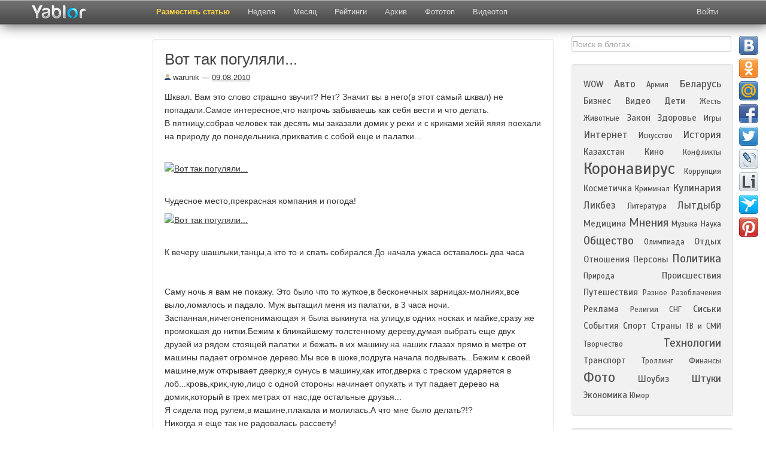

--- FILE ---
content_type: text/html; charset=UTF-8
request_url: https://yablor.ru/blogs/vot-tak-pogulyali/685392
body_size: 14254
content:
<!DOCTYPE HTML>
<html lang="ru-RU">
<head>
            <meta property="og:title" content="Вот так погуляли..." />
        <meta property="og:description" content="Шквал. Вам это слово страшно звучит? Нет? Значит вы в него(в этот самый шквал) не попадали.Самое интересное,что напрочь забываешь как себя вести и что делать. В пятницу,собрав человек так десять мы заказали домик у реки и с криками хейй яяяя поехали ... " />
                <meta charset="UTF-8">
    <meta name="viewport" content="width=device-width, initial-scale=1.0">
    <title>Вот так погуляли... | Yablor.ru</title>
    <meta name="description" content="Шквал. Вам это слово страшно звучит? Нет? Значит вы в него(в этот самый шквал) не попадали.Самое интересное,что напрочь забываешь как себя вести и что делать. В пятницу,собрав человек так десять мы заказали домик у реки и с криками хейй яяяя поехали ... ">
        <meta name='yandex-verification' content='436e79153bf4d1a3' />
    <meta name="google-site-verification" content="uEzgc7NwmxwoMq9Uynjpdy14jli3RSjCGU_nGcNZ8Pc" />

        <link href="/favicon.ico" rel="shortcut icon" type="image/png" />
    <link rel="apple-touch-icon" href="/media/images/favicon-ios.png"/>
    <link rel="stylesheet" href="/system/application/views/TB/css/bootstrap.css" type="text/css" />
    <link rel="stylesheet" href="/system/application/views/TB/css/bootstrap-responsive.css" type="text/css" />
    <link rel="search" type="application/opensearchdescription+xml" title="yablor.ru" href="https://yablor.ru/opensearch.xml">
            <link rel="stylesheet" href="/system/application/views/TB/css/my.css?23b22b4d0d91387e2d827edd022ab39e" type="text/css" />
        <link rel="stylesheet" href="/system/application/views/TB/css/slimbox2.css" type="text/css" />
    <link href="https://fonts.googleapis.com/css?family=Scada&subset=latin,cyrillic" rel="stylesheet" type="text/css" />

    <script type="text/javascript" src="/media/js/allscripts.js?05c93311dcbd574249a8e60cb99b3b0b"></script>
    <script type="text/javascript" src="/media/js/share/share42.js?05c93311dcbd574249a8e60cb99b3b0b"></script>
    <script type="text/javascript" src="/system/application/views/TB/js/bootstrap.js"></script>

    <script type="text/javascript" src="/media/js/slimbox2.js"></script>
</head>
<body>
    <div id="fb-root"></div>
    <script>
        (function(d, s, id) {
            var js, fjs = d.getElementsByTagName(s)[0];
            if (d.getElementById(id)) return;
            js = d.createElement(s);
            js.id = id;
            js.async = true;
            js.src = "//connect.facebook.net/ru_RU/all.js#xfbml=1";
            fjs.parentNode.insertBefore(js, fjs);
        }(document, 'script', 'facebook-jssdk'));
    </script>

<div id="div_about" class="modal hide fade">
    <div class="modal-header">
        <button type="button" class="close" data-dismiss="modal" aria-hidden="true">&times;</button>
        <div class="h1about">Рейтинг топ блогов рунета</div>
    </div>
    <div class="modal-body" id="modal-about">
        <p class="pabout"><b>Yablor.ru</b> - рейтинг блогов рунета, автоматически упорядоченных по количеству посетителей, ссылок и комментариев.</p>
        <p class="pabout">
            <a href="/foto">Фототоп</a> - альтернативное представление топа постов, ранжированных по количеству изображений.            <a href="/video">Видеотоп</a> содержит все видеоролики, найденные в актуальных на данных момент записях блогеров.            <a href="/week">Топ недели</a> и <a href="/month">топ месяца</a>  представляют собой рейтинг наиболее популярных постов блогосферы за указанный период.        </p>
        <p class="pabout">
            В разделе <a href="/authors">рейтинг</a> находится статистика по всем блогерам и сообществам, попадавшим в основной топ. Рейтинг блогеров считается исходя из количества постов, вышедших в топ, времени нахождения поста в топе и занимаемой им позиции.        </p>
    </div>
</div>

<div id="div_rec" class="modal hide fade">
    <div class="modal-header">
        <button type="button" class="close" data-dismiss="modal" aria-hidden="true">&times;</button>
        <div class="h1about">Реклама</div>
    </div>
    <div class="modal-body" id="modal-about">
        Предложения о рекламе    </div>
</div>


<div align="center" class="navbar-fixed-top">
<div class="navbar navbar-inverse">
    <div class="navbar-inner">
        <div class="container">
            <button type="button" id="exp_btn" class="btn btn-navbar" data-toggle="collapse" data-target=".nav-collapse">
                <span class="icon-bar"></span>
                <span class="icon-bar"></span>
                <span class="icon-bar"></span>
            </button>
            <a class="brand" href="/">
            	<img src="/img/logo23.png" class="mylogo" alt="О проекте" border="0">
            </a>
            <div class="nav-collapse collapse" id="nvid">
                <ul class="nav">
                                            <li class="">
                            <a href="/ads"
                                                        >
                                Разместить статью                            </a>
                        </li>
                                            <li class="">
                            <a href="/week"
                                                        >
                                Неделя                            </a>
                        </li>
                                            <li class="">
                            <a href="/month"
                                                        >
                                Месяц                            </a>
                        </li>
                                            <li class="">
                            <a href="/authors"
                                                        >
                                Рейтинги                            </a>
                        </li>
                                            <li class="">
                            <a href="/archive/2026-01-14"
                                                        >
                                Архив                            </a>
                        </li>
                                            <li class="">
                            <a href="/foto"
                                                        >
                                Фототоп                            </a>
                        </li>
                                            <li class="">
                            <a href="/video"
                                                        >
                                Видеотоп                            </a>
                        </li>
                                    </ul>
            </div>
            <div class="pull-right">
                
<div class="nav-collapse collapse">
    <ul class="nav login" id="nav_user">
        <li id="logged_list">
            <a id="btn-profile" href="/user/list">
                Избранное            </a></li>
        <li id="logged_logout"><a id="btn-logout" href="/userlogin/logout">Выйти</a></li>
        <li id="logged_login">
            <a class="login" id="btn-login" href="javascript:void(0)">Войти</a>
        </li>
    </ul>
</div>

<div id="modal-login" class="modal hide fade">
    <div class="modal-header">
    <button type="button" class="close" data-dismiss="modal" aria-hidden="true">&times;</button>
        Войти    </div>
    <div class="modal-body">
        <div class="dnone"><label><input type="checkbox" name="remember" checked="checked" id="remember" />Запомнить</label></div>
        <div class="btns-login">
            <div class="slog"><a class="btn soc_login_fb" id="fb_url" rel="nofollow" href="" title="Вход через Facebook" class="btn login_fb" >Вход через Facebook</a></div>
            <div class="slog"><a class="btn soc_login_vk" id="vk_url" rel="nofollow"  href="http://oauth.vk.com/authorize?client_id=2669941&redirect_uri=https://yablor.ru/userlogin/vkontakte&response_type=code" title="Вход через Контакт">Вход через Контакт</a></div>
            <div class="slog"><a class="btn soc_login_ggl" id="go_url" rel="nofollow"  href="https://accounts.google.com/o/oauth2/auth?redirect_uri=https://yablor.ru/userlogin/google&response_type=code&client_id=378767998369.apps.googleusercontent.com&scope=https%3A%2F%2Fwww.googleapis.com%2Fauth%2Fuserinfo.email+https%3A%2F%2Fwww.googleapis.com%2Fauth%2Fuserinfo.profile" title="Вход через Google">Вход через Google</a></div>
        </div>
    </div>
</div>

<script type="text/javascript">
    if (document.cookie.indexOf('user_is_logged') >= 0) {
        window.is_logged = 1;
        document.getElementById('logged_list').style.display = 'block';
        document.getElementById('logged_logout').style.display = 'block';

        document.getElementById('logged_login').style.display = 'none';
    } else {
        window.is_logged = 0;
        document.getElementById('logged_login').style.display = 'block';

        document.getElementById('logged_list').style.display = 'none';
        document.getElementById('logged_logout').style.display = 'none';

    }

    document.getElementById('nav_user').style.display = 'block';
    // So because fk give different urls for login, and we can't cache this page
    $(function(){
        $('#fb_url').bind('click', function(){
            $.ajax({
                method: "GET",
                url: "/userlogin/getFbLoginURL",
                success: function (data) {
                    location.href = data;
                }
            })
            return false;
        })

        if (document.cookie.indexOf('first_login') >= 0) {
            $('#div_first_login').modal('show');
            document.cookie = 'first_login=; expires=Thu, 01 Jan 1970 00:00:01 GMT;';
        }
    })

</script>            </div>
        </div>
    </div>
</div>
</div>

<div class="container mycont">
    <div class="row">
                <div class="span2">
            <div class="leftfix">
                <div class="leftcol hidden-phone">
                    <!-- Yandex.RTB R-A-60918-9 -->
                    <div id="yandex_rtb_R-A-60918-9"></div>
                    <script type="text/javascript">
                        (function(w, d, n, s, t) {
                            w[n] = w[n] || [];
                            w[n].push(function() {
                                Ya.Context.AdvManager.render({
                                    blockId: "R-A-60918-9",
                                    renderTo: "yandex_rtb_R-A-60918-9",
                                    async: true
                                });
                            });
                            t = d.getElementsByTagName("script")[0];
                            s = d.createElement("script");
                            s.type = "text/javascript";
                            s.src = "//an.yandex.ru/system/context.js";
                            s.async = true;
                            t.parentNode.insertBefore(s, t);
                        })(this, this.document, "yandexContextAsyncCallbacks");
                    </script>
                </div>
            </div>
        </div>
        
                <div class="span7" id="main_view">
                            <div class="center_direct">
                    <!-- Yandex.RTB R-A-60918-8 -->
<div id="yandex_rtb_R-A-60918-8"></div>
<script type="text/javascript">
    (function(w, d, n, s, t) {
        w[n] = w[n] || [];
        w[n].push(function() {
            Ya.Context.AdvManager.render({
                blockId: "R-A-60918-8",
                renderTo: "yandex_rtb_R-A-60918-8",
                async: true
            });
        });
        t = d.getElementsByTagName("script")[0];
        s = d.createElement("script");
        s.type = "text/javascript";
        s.src = "//an.yandex.ru/system/context.js";
        s.async = true;
        t.parentNode.insertBefore(s, t);
    })(this, this.document, "yandexContextAsyncCallbacks");
</script>                </div>
                        <div id="id_well" class="well">
            
    <h1 class="h1int">Вот так погуляли...</h1>
        <span class="title_info">
                        <span class="date"><span><a class="avtlink" href="/author/8687"><img alt="топ 100 блогов" align="bottom" src="/media/images/default.jpg" /> warunik</a></span> &#8212; <a href="/archive/2010-08-09">09.08.2010</a>
                                                </span>

                        </span>
                        





Шквал. Вам это слово страшно звучит? Нет? Значит вы в него(в этот
самый шквал) не попадали.Самое интересное,что напрочь забываешь как
себя вести и что делать.<br>
В пятницу,собрав человек так десять мы заказали домик у реки и с
криками хейй яяяя поехали на природу до понедельника,прихватив с
собой еще и палатки...<br>
<br>
<a rel="nofollow" target="_blank" href=
"http://www.radikal.ru"><img alt="Вот так погуляли... " src=
"http://s46.radikal.ru/i111/1008/cf/0d8cacf9c89c.jpg"></a><br>
<br>
<a rel="nofollow" name="cutid1" id="cutid1"></a>Чудесное
место,прекрасная компания и погода!<br>
<a rel="nofollow" target="_blank" href=
"http://www.radikal.ru"><img alt="Вот так погуляли... " src=
"http://s60.radikal.ru/i169/1008/90/017ddef620d6.jpg"></a><a rel=
"nofollow" target="_blank" href="http://www.radikal.ru"><img alt=
"Вот так погуляли... " src=
"http://s11.radikal.ru/i184/1008/bb/9408cd9d86e9.jpg"></a><a rel=
"nofollow" href="http://www.radikal.ru" target="_blank"><img src=
"http://s41.radikal.ru/i092/1008/97/f2f5c0337a4c.jpg" alt=
"Вот так погуляли... "></a><a rel="nofollow" href=
"http://www.radikal.ru" target="_blank"><img src=
"http://s40.radikal.ru/i088/1008/08/b0adb2eb96a7.jpg" alt=
"Вот так погуляли... "></a><br>
<br>
К вечеру шашлыки,танцы,а кто то и спать собирался.До начала ужаса
оставалось два часа<br>
<a rel="nofollow" href="http://www.radikal.ru" target=
"_blank"><img src=
"http://s57.radikal.ru/i156/1008/89/9db181c9e109.jpg" alt=
"Вот так погуляли... "></a><a rel="nofollow" href=
"http://www.radikal.ru" target="_blank"><img src=
"http://s40.radikal.ru/i090/1008/f0/8fac42d63882.jpg" alt=
"Вот так погуляли... "></a><br>
<br>
Саму ночь я вам не покажу. Это было что то жуткое,в бесконечных
зарницах-молниях,все выло,ломалось и падало. Муж вытащил меня из
палатки, в 3 часа ночи. Заспанная,ничегонепонимающая я была
выкинута на улицу,в одних носках и майке,сразу же промокшая до
нитки.Бежим к ближайшему толстенному дереву,думая выбрать еще двух
друзей из рядом стоящей палатки и бежать в их машину.на наших
глазах прямо в метре от машины падает огромное дерево.Мы все в
шоке,подруга начала подвывать...Бежим к своей машине,муж открывает
дверку,я сунусь в машину,как итог,дверка с треском ударяется в
лоб...кровь,крик,чую,лицо с одной стороны начинает опухать и тут
падает дерево на домик,который в трех метрах от нас,где остальные
друзья...<br>
Я сидела под рулем,в машине,плакала и молилась.А что мне было
делать?!?<br>
Никогда я еще так не радовалась рассвету!<br>
Домик,веранда и около нее<br>
<a rel="nofollow" href="http://www.radikal.ru" target=
"_blank"><img src=
"http://s001.radikal.ru/i195/1008/47/e9f9255e7306.jpg" alt=
"Вот так погуляли... "></a><a rel="nofollow" href=
"http://www.radikal.ru" target="_blank"><img src=
"http://s54.radikal.ru/i145/1008/cf/64395a9d505c.jpg" alt=
"Вот так погуляли... "></a><a rel="nofollow" href=
"http://www.radikal.ru" target="_blank"><img src=
"http://i056.radikal.ru/1008/57/096a34d01618.jpg" alt=
"Вот так погуляли... "></a><a rel="nofollow" href=
"http://www.radikal.ru" target="_blank"><img src=
"http://s56.radikal.ru/i151/1008/ea/d3128d19532a.jpg" alt=
"Вот так погуляли... "></a><a rel="nofollow" target="_blank" href=
"http://www.radikal.ru"><img alt="Вот так погуляли... " src=
"http://i078.radikal.ru/1008/3f/e38078c2ed46.jpg"></a><a rel=
"nofollow" target="_blank" href="http://www.radikal.ru"><img alt=
"Вот так погуляли... " src=
"http://s006.radikal.ru/i215/1008/db/61d7f2b0361b.jpg"></a><br>
<br>
Наша палатка и рядом<br>
<a rel="nofollow" target="_blank" href=
"http://www.radikal.ru"><img alt="Вот так погуляли... " src=
"http://s51.radikal.ru/i131/1008/79/edd497668f47.jpg"></a><a rel=
"nofollow" target="_blank" href="http://www.radikal.ru"><img alt=
"Вот так погуляли... " src=
"http://i060.radikal.ru/1008/ff/33819bd2ab5e.jpg"></a> <a rel=
"nofollow" target="_blank" href="http://www.radikal.ru"><img alt=
"Вот так погуляли... " src=
"http://i078.radikal.ru/1008/d9/5f5855114745.jpg"></a><a rel=
"nofollow" href="http://www.radikal.ru" target="_blank"><img src=
"http://s005.radikal.ru/i210/1008/1e/6aecfb768f79.jpg" alt=
"Вот так погуляли... "></a><br>
<br>
<br>
На домике дерево распиливали и снимали частями. Благо,сосна
оказалась ветвистой, пушистой,поэтому самартизировала,не нанеся
очень серьезных повреждений<br>
<a rel="nofollow" href="http://www.radikal.ru" target=
"_blank"><img src=
"http://s08.radikal.ru/i181/1008/7a/15f60d6b23e1.jpg" alt=
"Вот так погуляли... "></a><br>
<br>
Дорогу в 100 метрах от нас,дабы выехать из леса, расчищали три
часа.Там повалилось несколько огромных деревьев,прямо с корнями<br>
<br>
<a rel="nofollow" href="http://www.radikal.ru" target=
"_blank"><img src=
"http://s57.radikal.ru/i157/1008/4c/12089f14ddbb.jpg" alt=
"Вот так погуляли... "></a><br>
<br>
Километров 10 мы ехали с минимальной скоростью,обьезжая
огромные,поваленные деревья. оказалось,что мы были не в эпицентре,а
совсем на крайнем краю. Недалеко от нас погибли в палатках 4
человека,еще 4 в реанимации. И там это все выглядело на много
хуже(фото не мое).Сама уже ничего не фоткала по дороге,очень
хотелось побыстрее от туда уехать...<br>
<a rel="nofollow" href="http://www.radikal.ru" target=
"_blank"><img src=
"http://s43.radikal.ru/i100/1008/b1/0a4714e82c39.jpg" alt=
"Вот так погуляли... "></a><br>
<br>
Уехали все в ссадинах,шишках,фингалах,зато живые. Сижу,пишу,а у
самой разбитый лоб,огромный гуз,на котором покоится бровь и
начинающий зеленеть фонарь под глазом,который еще не до конца
сформировался.По сему своё фото не прилагаю))<a rel="nofollow"
name='cutid1-end' id="cutid1-end"></a>


            <div id="bottom_blog" class="bottom_blog">
                <div class="left">
                                            <div class="soc_btns">
                            <span id="span_save_text"><span id="intsave_text">Сохранено</span></span>
                            <table class="soctable">
                                <tr>
                                    <td>
                                        <!-- save and share buttons -->
                                        
                                        <div class="minisave">
                                            <a title="Сохранить" href="javascript:void(0)" class="btn btn-mini msave save_post" data-id="685392" data-inner="1">
                                                                                            </a>
                                        </div>
                                    </td>
                                    <td>
                                        <div class="minishare" title="Поделиться в соцсетях">
                                            <a data-title="Поделиться в соцсетях <span class='close_popover'>&times;</span>" href="javascript:void(0)" class="btn btn-mini msave share_post" data-id="685392"></a>
                                        </div>
                                                                                <!-- END save and share buttons -->
                                    </td>
                                    <td>
                                        <div id="vk_like"></div>
                                    </td>
                                    <td>
                                        <div class="fb-like" data-href="https://yablor.ru/blogs/vot-tak-pogulyali/685392" data-send="false" data-layout="button_count" data-width="450" data-show-faces="false"></div>
                                    </td>
                                    <td>
                                        <div class="gsoc"><g:plusone></g:plusone></div>
                                    </td>
                                    <td>
                                        <a id="show_announce_block" title="Код анонса" href="javascript:void(0)" class="btn btn-mini anons">&lt;/&gt;</a>

                                    </td>
                                </tr>
                            </table>
                        </div>


                        <div class="blog_form" id="blog_code">
                            <input onclick = "select()" style="width: 100%" class="inputbox" type="text" name="blog_announce" value='<div><h2 style="padding:0px; margin: 0px 0px 4px 0px; text-align: left; border: 0px; font-size: 14px; font-weight:bold;"><a style="text-decoration: none;" href="https://yablor.ru/blogs/vot-tak-pogulyali/685392">Вот так погуляли...</a></h2><div style="padding: 0px; margin: 0px"><a style="text-decoration: none;" href="https://yablor.ru/blogs/vot-tak-pogulyali/685392">Шквал. Вам это слово страшно звучит? Нет? Значит вы в него(в этот самый шквал) не попадали.Самое интересное,что напрочь забываешь как себя вести и что делать. В пятницу,собрав человек так десять мы заказали домик у реки и с криками хейй яяяя поехали ... </a><div style="text-align: right; padding: 0px;"><a href="https://yablor.ru/blogs/vot-tak-pogulyali/685392">Читать полностью</a></div><div style="clear:both"></div></div></div>' />
                            <div style="border: 1px solid #CCC; width: 540px; background-color: white; margin:3px 0px 0px 0px; padding: 0px; clear: both;">
                                <div style="padding: 10px">
                                                                        <h2 style="background-color: white; padding:0px; margin: 0px 0px 5px 0px; text-align: left; border: 0px; font-size: 18px;">
                                        <a style="color: #0064A4; text-decoration: none;" href="https://yablor.ru/blogs/vot-tak-pogulyali/685392">Вот так погуляли...</a>
                                    </h2>
                                    <div style="padding: 0px; margin: 0px">
                                        <a style="color: black; text-decoration: none;" href="https://yablor.ru/blogs/vot-tak-pogulyali/685392">Шквал. Вам это слово страшно звучит? Нет? Значит вы в него(в этот самый шквал) не попадали.Самое интересное,что напрочь забываешь как себя вести и что делать. В пятницу,собрав человек так десять мы заказали домик у реки и с криками хейй яяяя поехали ... </a>
                                        <div style="text-align: right; padding: 0px;">
                                            <a style="color: #0064A4;" href="https://yablor.ru/blogs/vot-tak-pogulyali/685392">Читать полностью</a>
                                        </div>
                                        <div style="clear:both"></div>
                                    </div>
                                </div>
                            </div>
                        </div>

                                    </div>
                <div class="right">
                                            <div class="divist">
                            <a class="ist"  target="_blank" href="http://warunik.livejournal.com/23835.html">
                                Источник                            </a>
                        </div>
                                    </div>
            </div>
</div>

<div class="clear"></div>
            <div class="yad_underpost" id="yad_underpost">
            <!-- Yandex.RTB R-A-60918-10 -->
<div id="yandex_rtb_R-A-60918-10"></div>
<script type="text/javascript">
    (function(w, d, n, s, t) {
        w[n] = w[n] || [];
        w[n].push(function() {
            Ya.Context.AdvManager.render({
                blockId: "R-A-60918-10",
                renderTo: "yandex_rtb_R-A-60918-10",
                async: true
            });
        });
        t = d.getElementsByTagName("script")[0];
        s = d.createElement("script");
        s.type = "text/javascript";
        s.src = "//an.yandex.ru/system/context.js";
        s.async = true;
        t.parentNode.insertBefore(s, t);
    })(this, this.document, "yandexContextAsyncCallbacks");
</script>        </div>
        <div class="well"><h4>Оставить комментарий</h4>

<div id="anonym">
    
    <form id = "form_add_comment" class="bs-docs-example" action="/blogs/addComment/685392/" method="post" >
        <div class="myformname"><input placeholder="Имя" class="comments comname" type="input" id="comment_name" name="name" value=""/></div>
        <div class="myformcomment"><textarea placeholder="Комментарий" onkeyup="setParamWithoutSpam()" cols="60" class="comments comtext" id="comment_message" rows="8"  name="message"></textarea></div>
        <input id="comment_submit" type="submit" value="Отправить" class="button2 btn mybtn" />
    </form>
</div>

<script type="text/javascript">
    function setParamWithoutSpam(){
        if ($('#aloha').length) return;
        $('#form_add_comment').append('<input type="hidden" id="aloha" name="aloha" value="1" />');
    }
</script></div>
    



    <div class="well">
        <h5 class="poph">Популярные посты:</h5>
                            <div class="rotate">
                <a title="     Психология ставочного азарта изучается давно, и интерес к теме только растет. Чаще людей привлекает не сам факт заключения пари, а то, как спортивные эмоции и восприятие вероятностей меняют поведение болельщика &mdash; даже у тех, кто просто следит за матчем и линией. На фоне цифровизации ... " href="https://yablor.ru/blogs/psihologiya-stavok-pochemu-azart-pr/8340746" class="r_pad1">
                    <div class="rotate_author">cardemua</div>
                    <img src="/media/images/top/square//default_rotator.jpg" />
                    Психология ставок: почему азарт притягивает и как сохранять трезвый подход                </a>
            </div>
                    <div class="rotate">
                <a title="Очень много кошек из шатурской истории, где нескольких скинули из окна 5 этажа и в лестничные пролеты, а остальных спасали из квартиры и с улицы и продолжают искать до сих пор. Всем кошкам нужен временный или постоянный дом, кураторы и любая помощь. Помощь бесплатной передержкой или ... " href="https://yablor.ru/blogs/koshkam-iz-strashnogo-proisshestviy/8370303" class="r_pad2">
                    <div class="rotate_author">ru_cats</div>
                    <img src="/media/images/top/square//icpicslivejournalcommal_ta125780247066770667_original.jpg" />
                    Кошкам из страшного происшествия в Шатуре нужна помощь                </a>
            </div>
                    <div class="rotate">
                <a title="Прекрасный подарок к Новому году. В отличие от повсеместного пластмассового ширпотреба изготовлен из натурального стекла и при желании разбивается на мелкие осколки, что отлично сочетается&amp;nbsp;с боем курантов. Цена игрушки укладывается в величину средней по РФ пенсии, позволяя приобрести ... " href="https://yablor.ru/blogs/zamechatelniy-podarok-podarite-vnuk/8374239" class="r_pad3">
                    <div class="rotate_author">olga_marple_new</div>
                    <img src="/media/images/top/square//icpicslivejournalcomolga_marple_new1023559687525775257_800.jpg" />
                    Замечательный подарок. Подарите внуку                </a>
            </div>
                    <div class="rotate">
                <a title="    Сани с упряжкой сказочных оленей пролетели над территорией России.  Санта-Клаус проводит 70-е юбилейное рождественское турне. Я писала, в нашей семье  начинают ловить Санту  с 25 декабря. Даже с 24-го,  но засыпАют))  В общем, ко мне Рождество пришло сегодня ;) С Днём рождения, ... " href="https://yablor.ru/blogs/25122025-schastlivogo-rojdestva/8374177" class="r_pad4">
                    <div class="rotate_author">jjnatt</div>
                    <img src="/media/images/top/square//icpicslivejournalcomjjnatt1955367030957323095732_600.jpg" />
                    25.12.2025 - Счастливого Рождества!                </a>
            </div>
                    <div class="rotate">
                <a title="    Катастрофа крейсера &laquo;Индианаполис&raquo; вошло в историю как самая массовая гибель личного состава в результате одного затопления. Из 1196 членов команды в живых осталось чуть больше трех сотен.  Остальных съели морские обитатели...    Тяжелый крейсер &laquo;Индианаполис&raquo; размером с два ... " href="https://yablor.ru/blogs/jutkaya-istoriya-krusheniya-kreyser/8379030" class="r_pad5">
                    <div class="rotate_author">masterok</div>
                    <img src="/media/images/top/square//icpicslivejournalcommasterok508164651053815810538158_original.jpg" />
                    Жуткая история крушения крейсера «Индианаполис»                </a>
            </div>
                    <div class="rotate">
                <a title=" Говоря об изменах, нельзя обойти такую тему, как месть. Причем мстить обманутый человек может как тому, кто ему изменил, так и тому, с кем ему изменили. 
 Самые страшные случаи мести происходят, когда человек по низкой анахате, с сильной любовной зависимостью и плотным коконом иллюзий ... " href="https://yablor.ru/blogs/mest-za-izmenu/8374316" class="r_pad6">
                    <div class="rotate_author">bb_butterfly</div>
                    <img src="/media/images/top/square//icpicslivejournalcombb_butterfly81757958492951492951_800.jpg" />
                    Месть за измену                </a>
            </div>
                    <div class="rotate">
                <a title="Как я там говорила, когда в прошлом году ёлку свою показывала и десять новых игрушек при самой же установленном правиле &ndash; одна игрушка в год? Что следующие десять лет без игрушек? Что-то я погорячилась тогда. В Старой Русе я купила снегиря. Исключительно на память и потому что люблю ... " href="https://yablor.ru/blogs/elochka-zajgis/8374464" class="r_pad7">
                    <div class="rotate_author">irina_chisa</div>
                    <img src="/media/images/top/square//icpicslivejournalcomirina_chisa1490934753493715349371_original.jpg" />
                    Ёлочка, зажгись!                </a>
            </div>
                    <div class="rotate">
                <a title=" Сломают ему жизнь американцы, к бабке не ходи. Это они хорошо умеют. 
 
             
              
                 
              
                
             
           
 Как и жене его.&amp;nbsp; 
 Но в геополитическом смысле эти двое &mdash; как чемоданы без ручек, извините. Ну вот ... " href="https://yablor.ru/blogs/maduro-konechno-jalko/8378286" class="r_pad8">
                    <div class="rotate_author">nehoroshy</div>
                    <img src="/media/images/top/square//icpicslivejournalcomnehoroshy15182273507075507075_800.jpg" />
                    Мадуро, конечно, жалко                </a>
            </div>
                    <div class="rotate">
                <a title="    В первый день нового 1981 года в Советском союзе впервые показали новый фильм Эльдара Рязанова &laquo;О бедном гусаре замолвите слово&raquo;. Картина тут же полюбилась зрителям, но для самого режиссера стала настоящим испытанием   Полная версия фильма была показана лишь в 1997 году в рамках ... " href="https://yablor.ru/blogs/snyatiy-v-proshlom-veke-bedniy-gusa/8378188" class="r_pad9">
                    <div class="rotate_author">sadalskij</div>
                    <img src="/media/images/top/square//sun9-60userapicomsv1ig2rT-LEUT_aXePT0xUR8tCGDLcadW0WuVYf-1Ik9MZgTA6BuFdQkZwv3fCU3ok_MIygw9n2O6PCd7J4CxrsjEeczK--quality-95-as-32x39-48x59-72x88-108x13.jpg" />
                     Снятый в прошлом веке "Бедный гусар" стал классикой                </a>
            </div>
            </div>


    <div class="clear"></div>
    
    <div class="well">

        <ul class="nav nav-tabs" id="post_tab">
                                                    <li><a class="blogtab" href="#archive" data-toggle="tab">Архив</a></li>
                                </ul>

        <div class="tab-content" id="post_tab_blogs">
                                                    <div id="archive" class="tab-pane fade in">
                    <div class="h2int">Архив записей в блогах:</div>
                    <div id="posts">
<!--                                                    <div class="post my_post">
                                <div class="ar_title"><a href=""></a></div>
                                <div class="ar_short"></div>
                            </div>
                        -->                                                    <div class="post">
                                <div class="ar_title"><a href="https://yablor.ru/blogs/napugala-mujichka/7264212">Напугала мужичка...</a></div>
                                <div class="ar_short"> 
             
              
                 
              
                
             
           
   
 Идём по бульвару. На уголке ограды стоит ящик, а в нём — лотки с клубникой. Ну, я и щёлкнула на телефон... И дальше пошли. 
 — Эй, постойте! Нарушение торговли, да? Я дешевле ... </div>
                            </div>
                                                    <div class="post">
                                <div class="ar_title"><a href="https://yablor.ru/blogs/vlyubitsya-v-bliznyashek/865591">Влюбиться в близняшек</a></div>
                                <div class="ar_short">Привет народ! Первая встреча с близняшками у меня произошла на форуме Селигер . Тогда я думал что это один и тот же человечек ведь я их всегда видел раздельно.и тогда мне с ними было легко общаться и я уделял внимание одинаково как Лене так и ... </div>
                            </div>
                                                    <div class="post">
                                <div class="ar_title"><a href="https://yablor.ru/blogs/bez-nazvaniya/7308871">Без названия</a></div>
                                <div class="ar_short">Что творится то... Фотошоп изменился навсегда, Adobe официально внедрила нейросеть Firefly. Ну, всё... Кстати, название одного из видео у Варламова на ютубе: "Нейросети: прекрасное будущее или апокалипсис?" Пока неопределённое будущее, короче :))    ... </div>
                            </div>
                                                    <div class="post">
                                <div class="ar_title"><a href="https://yablor.ru/blogs/prekrasniy-iran/7421607">прекрасный Иран</a></div>
                                <div class="ar_short"> 
             
               
                 
               
               16:22:59 DSC_0570 
             
           

 
             
               
                 
               
               16:26:26 DSC_0576 
             
           
 Taken on April 28, 2013 
  Nikon ... </div>
                            </div>
                                                    <div class="post">
                                <div class="ar_title"><a href="https://yablor.ru/blogs/dogovorilis-do-interesnogo/6579612">Договорились до интересного</a></div>
                                <div class="ar_short">       Ленина представлять не надо. Розалия Землячка также известна и узнаваема. А улыбающийся красавчик справа, это Пол Пот. Что их межу собой связывает? Это патологическая ненависть к людям в очках, в пенсне, умным, образованным, да и вообще к людям...     Российский капиталист Пол ... </div>
                            </div>
                                                                    </div>
                </div>
                                </div>
    </div>

<script type="text/javascript">
        var maxWidth = 785;
    $(function(){
        if (window.VK) {
          VK.Widgets.Like("vk_like", {type: "mini"});
        }
        $('#bookmarks a[rel="nofollow"]').each(function(){
            $(this).attr("target", "_blank");
        })
        $('#id_well').addtocopy({
            htmlcopytxt: ' <br />Читать полностью: <a href="'+window.location.href+'">'+window.location.href+'</a>',
            minlen:35,
            addcopyfirst: false
        });

        $('#insert_blog_code').bind('click', function() {
            $('#blog_code').toggle();
        })

        $('#post_tab li:first, #post_tab_blogs>div:first').addClass('active');
    })
    </script>

                            <!-- Yandex.RTB R-A-60918-6 -->
<div id="yandex_rtb_R-A-60918-6"></div>
<script type="text/javascript">
    (function(w, d, n, s, t) {
        w[n] = w[n] || [];
        w[n].push(function() {
            Ya.Context.AdvManager.render({
                blockId: "R-A-60918-6",
                renderTo: "yandex_rtb_R-A-60918-6",
                async: true
            });
        });
        t = d.getElementsByTagName("script")[0];
        s = d.createElement("script");
        s.type = "text/javascript";
        s.src = "//an.yandex.ru/system/context.js";
        s.async = true;
        t.parentNode.insertBefore(s, t);
    })(this, this.document, "yandexContextAsyncCallbacks");
</script>                     </div>

                <div class="span3 dbg">
            <!-- МФТ on main page */ -->
            

            <form action="/search" id="cse-search-box">
                <div>
                    <input type="hidden" name="cx" value="partner-pub-3935214048816646:w9tl15-ln80" />
                    <input type="hidden" name="cof" value="FORID:10" />
                    <input type="hidden" name="ie" value="UTF-8" />
                    <input type="text" name="q" id="google_search" data-provide="typeahead" class="gsearch" value="Поиск в блогах..." />
                    <input style="display:none;" type="submit" name="sa" value="Поиск" />
                </div>
            </form>
            <script type="text/javascript" src="https://www.google.ru/cse/brand?form=cse-search-box&amp;lang=ru"></script>

            <div class="well well_cat">
                <div class="mycloud">
                        <span class = "tags tag_2"><a href = "/category/WOW">WOW</a></span>
    <span class = "tags tag_3"><a href = "/category/auto">Авто</a></span>
    <span class = "tags tag_1"><a href = "/category/army">Армия</a></span>
    <span class = "tags tag_3"><a href = "/category/belarus">Беларусь</a></span>
    <span class = "tags tag_2"><a href = "/category/business">Бизнес</a></span>
    <span class = "tags tag_2"><a href = "/category/video">Видео</a></span>
    <span class = "tags tag_2"><a href = "/category/kids">Дети</a></span>
    <span class = "tags tag_1"><a href = "/category/jest">Жесть</a></span>
    <span class = "tags tag_1"><a href = "/category/animals">Животные</a></span>
    <span class = "tags tag_2"><a href = "/category/law">Закон</a></span>
    <span class = "tags tag_2"><a href = "/category/health">Здоровье</a></span>
    <span class = "tags tag_1"><a href = "/category/games">Игры</a></span>
    <span class = "tags tag_3"><a href = "/category/internet">Интернет</a></span>
    <span class = "tags tag_1"><a href = "/category/art">Искусство</a></span>
    <span class = "tags tag_3"><a href = "/category/history">История</a></span>
    <span class = "tags tag_2"><a href = "/category/kazakstan">Казахстан</a></span>
    <span class = "tags tag_2"><a href = "/category/movies">Кино</a></span>
    <span class = "tags tag_1"><a href = "/category/conflicts">Конфликты</a></span>
    <span class = "tags tag_8"><a href = "/category/coronavirus">Коронавирус</a></span>
    <span class = "tags tag_1"><a href = "/category/corruption">Коррупция</a></span>
    <span class = "tags tag_2"><a href = "/category/women">Косметичка</a></span>
    <span class = "tags tag_1"><a href = "/category/criminal">Криминал</a></span>
    <span class = "tags tag_3"><a href = "/category/cooking">Кулинария</a></span>
    <span class = "tags tag_3"><a href = "/category/likbez">Ликбез</a></span>
    <span class = "tags tag_1"><a href = "/category/literature">Литература</a></span>
    <span class = "tags tag_3"><a href = "/category/lytdybr">Лытдыбр</a></span>
    <span class = "tags tag_2"><a href = "/category/medicine">Медицина</a></span>
    <span class = "tags tag_4"><a href = "/category/opinions">Мнения</a></span>
    <span class = "tags tag_1"><a href = "/category/music">Музыка</a></span>
    <span class = "tags tag_1"><a href = "/category/science">Наука</a></span>
    <span class = "tags tag_4"><a href = "/category/society">Общество</a></span>
    <span class = "tags tag_1"><a href = "/category/olimpiada">Олимпиада</a></span>
    <span class = "tags tag_2"><a href = "/category/rest">Отдых</a></span>
    <span class = "tags tag_2"><a href = "/category/relations">Отношения</a></span>
    <span class = "tags tag_2"><a href = "/category/persons">Персоны</a></span>
    <span class = "tags tag_4"><a href = "/category/politics">Политика</a></span>
    <span class = "tags tag_1"><a href = "/category/nature">Природа</a></span>
    <span class = "tags tag_2"><a href = "/category/incidents">Происшествия</a></span>
    <span class = "tags tag_2"><a href = "/category/travel">Путешествия</a></span>
    <span class = "tags tag_1"><a href = "/category/others">Разное</a></span>
    <span class = "tags tag_1"><a href = "/category/disclosure">Разоблачения</a></span>
    <span class = "tags tag_2"><a href = "/category/ads">Реклама</a></span>
    <span class = "tags tag_1"><a href = "/category/religion">Религия</a></span>
    <span class = "tags tag_1"><a href = "/category/SNG">СНГ</a></span>
    <span class = "tags tag_2"><a href = "/category/siski">Сиськи</a></span>
    <span class = "tags tag_2"><a href = "/category/events">События</a></span>
    <span class = "tags tag_2"><a href = "/category/sport">Спорт</a></span>
    <span class = "tags tag_2"><a href = "/category/countries">Страны</a></span>
    <span class = "tags tag_1"><a href = "/category/TV">ТВ и СМИ</a></span>
    <span class = "tags tag_1"><a href = "/category/oeuvre">Творчество</a></span>
    <span class = "tags tag_4"><a href = "/category/hi-tech">Технологии</a></span>
    <span class = "tags tag_2"><a href = "/category/transport">Транспорт</a></span>
    <span class = "tags tag_1"><a href = "/category/trolling">Троллинг</a></span>
    <span class = "tags tag_1"><a href = "/category/finance">Финансы</a></span>
    <span class = "tags tag_6"><a href = "/category/foto">Фото</a></span>
    <span class = "tags tag_2"><a href = "/category/showbiz">Шоубиз</a></span>
    <span class = "tags tag_3"><a href = "/category/things">Штуки</a></span>
    <span class = "tags tag_2"><a href = "/category/economics">Экономика</a></span>
    <span class = "tags tag_1"><a href = "/category/lulz">Юмор</a></span>
                </div>
            </div>

                            <div class="well well_right_blogs hidden-phone" id="main_right_blogs">
                    <div class="right_blog" id="blog_8379134">
    <a href="https://yablor.ru/blogs/zapliv-dostat-chernil-i-plakat/8379134">
                <div class="rotate_author2">na_slabo</div>
        <img border="0" data-src="/media/images/top/preview/media1tenorcommOhw6mh8JcOMAAAACcat-ready-cat.gif" />
            </a>
    <div class="teaserlink"><a href="https://yablor.ru/blogs/zapliv-dostat-chernil-i-plakat/8379134">заплыв "достать чернил и плакать"</a></div>
</div>
<div class="right_blog" id="blog_8379101">
    <a href="https://yablor.ru/blogs/chto-kasaetsya-gadaniya-na-knige-pr/8379101">
                <div class="rotate_author2">sadalskij</div>
        <img border="0" data-src="/media/images/top/preview/icpicslivejournalcomsadalskij32314956647557647557_original.jpg" />
            </a>
    <div class="teaserlink"><a href="https://yablor.ru/blogs/chto-kasaetsya-gadaniya-na-knige-pr/8379101">Что касается гадания на книге, предпочитаю только Евгения Онегина. У него</a></div>
</div>
<div class="right_blog" id="blog_8378658">
    <a href="https://yablor.ru/blogs/fasol-idealniy-garnir/8378658">
                <div class="rotate_author2">tasha_jardinier</div>
        <img border="0" data-src="/media/images/top/preview/icpicslivejournalcomtasha_jardinier5852204029365132936513_original.jpg" />
            </a>
    <div class="teaserlink"><a href="https://yablor.ru/blogs/fasol-idealniy-garnir/8378658">Фасоль: идеальный гарнир</a></div>
</div>

<script type="text/javascript">
    $(function(){
        if ($(document).width() >= 1024) {
            $('#main_right_blogs img').each(function(){
                $(this).attr('src', $(this).data('src'));
            })
            $('#main_right_blogs').show();
        }
    })
</script>                </div>
            
            
            
            
            
            
            
                                                </div>
            </div>
 <div id="go_top"><a title="Наверх" href="javascript::void(0)"><img class="arrow_up" src="/media/arrow_up.png" /></a></div>
</div>


<div id="footer-container">
    <table class="ftable">
        <tr>
            <td valign="top" class="fleft"><div class="flink">
					<a href="/">Главная</a>
                    <a id="about" href="/">О проекте</a>
                    <a id="recwindow" href="/" style="display: none">Реклама</a>
                    <a href="/contact">Обратная связь</a>
                    <a href="/copyright">Правообладателям</a>
                    <a href="/ads">Реклама</a>
                    <a href="/rss">RSS</a>
                </div>
            </td>
            <td valign="top" class="fright">
                <a href="https://yablor.ru/">Рейтинг топ блогов</a>, упорядоченных по количеству посетителей, ссылок и комментариев. При составлении рейтинга блогосферы используются данные, полученные из открытых источников.            </td>
        </tr>
    </table>
</div>

<div id="modal" class="modal hide fade">
    <div class="modal-header">
        <button type="button" class="close" data-dismiss="modal" aria-hidden="true">&times;</button>
        Кнопка для блога    </div>
    <div class="modal-body" id="modal-body"></div>
</div>

<div id="div_first_login" class="modal hide fade">
    <div class="modal-header">
        <button type="button" class="close" data-dismiss="modal" aria-hidden="true">&times;</button>
        <div class="h1about">Вы авторизовались на сайте</div>
    </div>
    <div class="modal-body" id="modal-about">
        <p><b>Теперь вы можете сохранять понравившиеся посты, которые всегда сможете найти по ссылке <a href="/user/list">"Избранное"</a></b>.</p>
        <p><img src="/img/inf.png" /></p>
    </div>
</div>

    <div class="share42init" data-url="https://yablor.ru/blogs/vot-tak-pogulyali/685392" data-title="Вот так погуляли..."></div>
    <script type="text/javascript">
        if ($(window).width() > 1200) {
            share42('https://yablor.ru/media/js/share/',50,100)
        }
    </script>

<script type="text/javascript">
    function initVK() {
        if (window.VK) {
            VK.init({apiId: 1959326, onlyWidgets: true});
        }
    }
</script>
<script type="text/javascript" src="https://vk.com/js/api/openapi.js?162" onload="initVK()" async></script>
</body>
</html>


--- FILE ---
content_type: application/javascript
request_url: https://yablor.ru/media/js/share/share42.js?05c93311dcbd574249a8e60cb99b3b0b
body_size: 1732
content:
/* share42.com | 04.03.2012 | (c) Dimox */

function getCorrectURL(u){
    u = u.replace("foto_7d#/", "");
    u = u.replace("foto_30d#/", "");
    u = u.replace("foto_3m#/", "");
    u = u.replace("foto_6m#/", "");
    u = u.replace("foto_1y#/", "");
    u = u.replace("foto_all#/", "");
    u = u.replace("foto#/", "");
    u = u.replace("#", "");
    return u;
}
function share42(f, m1, m2) {
    (function ($) {
        $(function () {
            if (!m1) m1 = 150;
            if (!m2) m2 = 20;
            $('div.share42init').each(function () {
                u = getCorrectURL(location.href);
                t = document.title;
                img = $('#img_preview_temp').attr('src');

                u = encodeURIComponent(u);
                t = encodeURIComponent(t);

                var s = new Array(
                    '"#" onclick="window.open(\'http://vk.com/share.php?url=' + u + '\', \'_blank\', \'scrollbars=0, resizable=1, menubar=0, left=200, top=200, width=554, height=421, toolbar=0, status=0\');return false" title="Поделиться В Контакте" data-id="vkontakte"',
                    '"#" onclick="window.open(\'http://www.odnoklassniki.ru/dk?st.cmd=addShare&st._surl=' + u + '&title=' + t + '\', \'_blank\', \'scrollbars=0, resizable=1, menubar=0, left=200, top=200, width=550, height=440, toolbar=0, status=0\');return false" title="Добавить в Одноклассники" data-id="odnoklassniki"',
                    '"http://connect.mail.ru/share?url=' + u + '&title=' + t + '" title="Поделиться в Моем Мире@Mail.Ru" data-id="mail_ru"',
                    '"#" onclick="window.open(\'http://www.facebook.com/sharer.php?u=' + u + '&t=' + t + '\', \'_blank\', \'scrollbars=0, resizable=1, menubar=0, left=200, top=200, width=550, height=440, toolbar=0, status=0\');return false" title="Поделиться в Facebook" data-id="facebook"',
                    '"#" onclick="window.open(\'http://twitter.com/share?text=' + t + '&url=' + u + '\', \'_blank\', \'scrollbars=0, resizable=1, menubar=0, left=200, top=200, width=550, height=440, toolbar=0, status=0\');return false" title="Добавить в Twitter" data-id="twitter"',
                    '"http://www.livejournal.com/update.bml?event=' + u + '&subject=' + t + '" title="Опубликовать в LiveJournal" data-id="livejournal"',
                    '"http://www.liveinternet.ru/journal_post.php?action=n_add&cnurl=' + u + '&cntitle=' + t + '" title="Опубликовать в LiveInternet" data-id="liveinternet"',
                    '"http://surfingbird.ru/share?url=' + u + '" title="Добавить в Surfingbird" data-id="surfingbird"',
                    '"http://pinterest.com/pin/create/button/?url=' + u + '&media=https://yablor.ru' + img + '&description=' + t + '" title="Pin It" data-id="pinterest"'
                );
                var l = '';
                for (j = 0; j < s.length; j++) {
                    var s42s = '';
                    l += '<a class="new_opacity_buttons" rel="nofollow" style="display:block;width:32px;height:32px;margin:0 0 6px;outline:none;background:url(' + f + 'icons-share.png) -' + 32 * j + 'px 0" href=' + s[j] + ' target="_blank"></a>' + s42s;
                };
                $(this).html('<span id="share42" class="opacity_buttons">' + l + '</span>');
            });
            var p = $('#share42');

            function m() {
                var top = $(window).scrollTop();
                if (top + m2 < m1) {
                    p.css({
                        top: m1 - top
                    });
                } else {
                    p.css({
                        top: m2
                    });
                }
            }
            m();
            $(window).scroll(function () {
                m();
            })
        })
    })(jQuery)
};


function share42_share(event) {
    var targetEvent = $(event.target);

    if (targetEvent.find('.share_buttons').length) {
        targetEvent.find('.share_buttons').remove();
        return;
    }

    targetEvent.text('');
    targetEvent.unbind('click');

    var t,u;

    if ($('#blog_' + targetEvent.data('id')).length) {
        var titleElement = $('#blog_' + targetEvent.data('id'));
        u = getCorrectURL(titleElement.attr('href'));
        t = titleElement.text();
    } else {
        t = $('html title').text();
        u = location.href;
    }


    var f = window.location.origin + '/media/js/share/';

    var imageSelector = $('#image_' + targetEvent.data('id'));
    var img = '';
    if (imageSelector.length) {
        img = imageSelector.attr('src');
    }

    u = encodeURIComponent(u);
    t = encodeURIComponent(t);

    var s = new Array(
        '"#" onclick="window.open(\'http://vk.com/share.php?url=' + u + '\', \'_blank\', \'scrollbars=0, resizable=1, menubar=0, left=200, top=200, width=554, height=421, toolbar=0, status=0\');return false" title="Поделиться В Контакте" data-id="vkontakte"',
        '"#" onclick="window.open(\'http://www.odnoklassniki.ru/dk?st.cmd=addShare&st._surl=' + u + '&title=' + t + '\', \'_blank\', \'scrollbars=0, resizable=1, menubar=0, left=200, top=200, width=550, height=440, toolbar=0, status=0\');return false" title="Добавить в Одноклассники" data-id="odnoklassniki"',
        '"http://connect.mail.ru/share?url=' + u + '&title=' + t + '" title="Поделиться в Моем Мире@Mail.Ru" data-id="mail_ru"',
        '"#" onclick="window.open(\'http://www.facebook.com/sharer.php?u=' + u + '&t=' + t + '\', \'_blank\', \'scrollbars=0, resizable=1, menubar=0, left=200, top=200, width=550, height=440, toolbar=0, status=0\');return false" title="Поделиться в Facebook" data-id="facebook"',
        '"#" onclick="window.open(\'http://twitter.com/share?text=' + t + '&url=' + u + '\', \'_blank\', \'scrollbars=0, resizable=1, menubar=0, left=200, top=200, width=550, height=440, toolbar=0, status=0\');return false" title="Добавить в Twitter" data-id="twitter"'
    );
    var l = '';
    for (j = 0; j < s.length; j++) {
        var s42s = '';
        l += '<a class="opacity_buttons" rel="nofollow" style="background:url(' + f + 'icons-share.png) -' + 32 * j + 'px 0" href=' + s[j] + ' target="_blank"></a>' + s42s;
    }

    var resultDiv = '<span class="share_buttons">' + l + '</span>';
    $(targetEvent).attr('data-content', resultDiv).popover({'html': true});
    $(targetEvent).popover('show');

    // $(targetEvent).prepend(resultDiv);
};




$(function () {
    $('#share42').live('click', function (e) {
        var clicked = $(e.target);

        $.ajax({
            "url": "/clickButton",
            "data": {
                "type": clicked.attr('data-id'),
                "url": getCorrectURL(location.href)
            },
            "async": true,
            "type": "POST"
        })
    })

    $('#share42').live('mouseover mouseout', function(event) {
        var clicked = $(event.target);
        if (event.type == 'mouseover') {
            clicked.removeClass('new_opacity_buttons');
        } else {
            clicked.addClass('new_opacity_buttons');
        }
    });
});